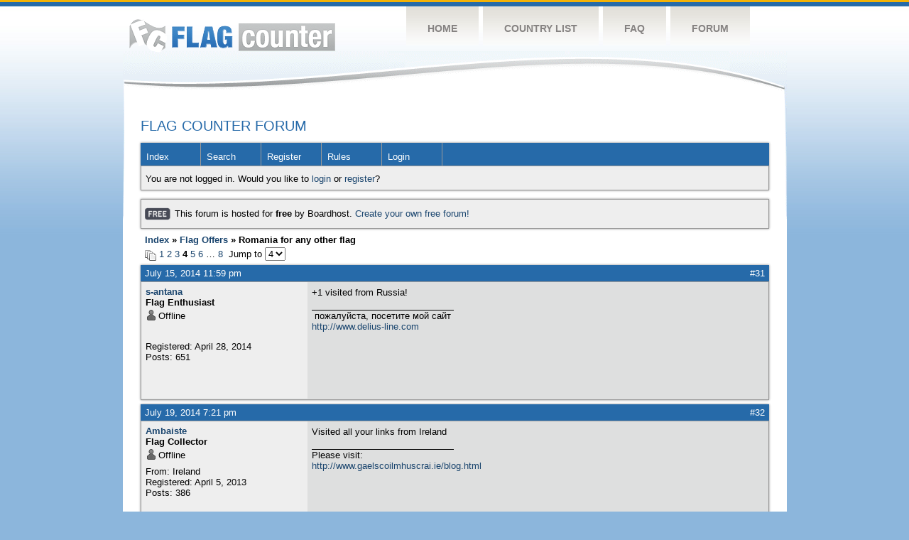

--- FILE ---
content_type: text/html; charset=UTF-8
request_url: https://flagcounter.boardhost.com/viewtopic.php?pid=240293
body_size: 28855
content:
<!DOCTYPE html PUBLIC "-//W3C//DTD XHTML 1.0 Strict//EN" "http://www.w3.org/TR/xhtml1/DTD/xhtml1-strict.dtd">

<html xmlns="http://www.w3.org/1999/xhtml" dir="ltr">
<head>
<meta http-equiv="Content-Type" content="text/html; charset=utf-8" />
<meta property="og:image" content="https://images.boardhost.com/boardhostballoon.png" />

<title>Flag Counter Forum &raquo; Romania for any other flag</title>
<link rel="stylesheet" type="text/css" href="style/Custom.css" />
<link rel="alternate" type="application/rss+xml" title="Message Board RSS" href="/rss/17246">
<script src="js/jquery-1.7.2.min.js"></script><script src="js/jquery-ui.min.js"></script><link rel="stylesheet" media="all" type="text/css" href="https://js.boardhost.com/jquery-impromptu.min.css"><script src="https://js.boardhost.com/jquery-impromptu.min.js"></script><script type="text/javascript" language="javascript" src="/js/quicktags3.js?03312014"></script>
<script type="text/javascript">
$(document).mousedown(function (e) { var container = new Array(); container.push($('#viewforumlinks'));container.push($('#viewforumlinksbottom')); var elements = document.getElementsByTagName("div"); for(i=0;i<elements.length;i++) { if (elements[i].id.substring(14,0)=="viewtopiclinks") { container.push($(elements[i])); } $.each(container, function(key, value) { if (!$(value).is(e.target) && $(value).has(e.target).length === 0) { if (!value == e.target.id) { $(value).css("display","none") }} }); } }); 
$(document).ready(function() { $("span.spoiler").hide();$('<a class="reveal" style="cursor:pointer;" title="Click to reveal!"><button>Spoiler &raquo;</button></a> ').insertBefore('.spoiler');$("a.reveal").click(function(){$(this).parents("p").children("a.reveal").hide();$(this).parents("p").children("span.spoiler").fadeIn(2500);});} );</script>

<script type="text/javascript">

function movemenus() {
$("#viewtopiclinks2").position({
my: "right top",
at: "right+8 bottom+5",
of: "#morelinkpos"
});


}
</script>

<script type="text/javascript" language="javascript" src="/js/lytebox.js"></script>
<!-- <script>function addupload() { var imageuploaded = document.getElementById("hiddentinypic").value; if (imageuploaded) {var imageuploaded = imageuploaded.replace(/\[IMG\]/g,""); var imageuploaded = imageuploaded.replace(/\[\/IMG\]/g,"");var imageuploaded2 = "<img src=\"" + imageuploaded + "\">"; CKEDITOR.instances.msg.insertHtml( imageuploaded2 );  } return true; }</script> -->
<link rel="stylesheet" href="/js/lytebox.css" type="text/css" media="screen" />
</head>
<body class="nolinks" onload="movemenus()"><!DOCTYPE html PUBLIC "-//W3C//DTD XHTML 1.0 Transitional//EN" "http://www.w3.org/TR/xhtml1/DTD/xhtml1-transitional.dtd">
<html xmlns="http://www.w3.org/1999/xhtml">
<head>
	<meta http-equiv="Content-type" content="text/html; charset=utf-8" />
	<title>Flag Counter » Forum</title>
	<link rel="stylesheet" href="https://s01.flagcounter.com/css/style_forum.css" type="text/css" media="all" />
</head>
<body>
	<!-- Shell -->
	<div class="shell">
	<a href="/"><img src="https://s01.flagcounter.com//images/holiday.png" class="holiday" style="display:none;"></a>
		<!-- Header -->
		<div id="header">
			<!-- Logo -->
			<h1 id="logo"><a href="https://s01.flagcounter.com/">Flag Counter</a></h1>
			<!-- END Logo -->
			<!-- Navigation -->
			<div class="navigation">
				<ul>
				    <li><a href="https://s01.flagcounter.com/">Home</a></li>
				    <li><a href="https://s01.flagcounter.com//countries.html">Country List</a></li>
				    <li><a href="https://s01.flagcounter.com//faq.html">FAQ</a></li>
				    <li><a href="http://flagcounter.boardhost.com/">Forum</a></li>
				</ul>
			</div>
			<!-- END Navigation -->
		</div>
		<!-- END Header -->
		<div class="cl"> </div>
		<!-- Content -->
		<div id="content">
			<!-- News -->
			<div class="news">  
				<!-- Post -->
				<div class="post">
<font style="font: 20.1px Helvetica, Arial, sans-serif; color: #266AA9;padding-left:22px;z-index:1000;">FLAG COUNTER FORUM</font>

<div id="punwrap">
<div id="punviewtopic" class="pun"><header2><div id="brdheader" class="block">
	<div class="box">
		<div class="blank">
			
			
		</div>
		<div id="brdmenu" class="inbox">
			<ul>
				<li id="navindex"><a href="index.php">Index</a></li>
				<li id="navsearch"><a href="search.php">Search</a></li>
				<li id="navregister"><a href="https://flagcounter.boardhost.com/register.php">Register</a></li>
				<li id="navrules"><a href="misc.php?action=rules">Rules</a></li>
				<li id="navlogin"><a href="https://flagcounter.boardhost.com/login.php">Login</a></li>
			</ul>
		</div>
		<div id="brdwelcome" class="inbox">
			<p>You are not logged in. Would you like to <a href=https://flagcounter.boardhost.com/login.php>login</a> or <a href=https://flagcounter.boardhost.com/register.php>register</a>?</p>
		</div>
	</div>
</div>

<div id="announce" class="block"><div class="box"><div class="intd" style="padding:1x;"><div class="nolinks"><div style="margin-top:2px;"><img src=https://images.boardhost.com/2/free1.png align=absmiddle height=40 width=40 style="margin-left:3px;margin-top:-2px;" title=Free alt=Free> This forum is hosted for <b>free</b> by Boardhost. <a href=https://boardhost.com/>Create your own free forum!</a></div></div></div></div></div>

<div class="linkst">
	<div class="inbox">
		<h3 class="nolinks"><li><a href="index.php">Index</a></li><li>&nbsp;&raquo;&nbsp;<a href="viewforum.php?id=18">Flag Offers</a></li><li>&nbsp;&raquo;&nbsp;Romania for any other flag </li>

		</li></h3>

		<p class="pagelink" style="float:left;"><img src=https://cdn.boardhost.com/page_white_stack.png align=absbottom> <a href="viewtopic.php?id=17246&amp;p=1">1</a>&nbsp;<a href="viewtopic.php?id=17246&amp;p=2">2</a>&nbsp;<a href="viewtopic.php?id=17246&amp;p=3">3</a>&nbsp;<strong>4</strong>&nbsp;<a href="viewtopic.php?id=17246&amp;p=5">5</a>&nbsp;<a href="viewtopic.php?id=17246&amp;p=6">6</a>&nbsp;&hellip;&nbsp;<a href="viewtopic.php?id=17246&amp;p=8">8</a>&nbsp;&nbsp;Jump to <select name="page" onchange="window.location=('viewtopic.php?id=17246&p='+this.options[this.selectedIndex].value)"><option value="1">1</option><option value="2">2</option><option value="3">3</option><option value="4" selected>4</option><option value="5">5</option><option value="6">6</option><option value="7">7</option><option value="8">8</option></select></p>

		<p class="postlink conr">
&nbsp;
</p>
		<div class="clearer"></div>
	</div>
</div>








<div id="p239676" class="blockpost rowodd">

	<h2>
	<table border="0" cellpadding="0" cellspacing="0" width="100%" style="padding:0;margin:0;" id="messageoptions"><tr><td style="padding:0;margin:0;border-style:none;">

	<a href="viewtopic.php?pid=239676#p239676" class="messageoptions">July 15, 2014 11:59 pm</a>



	</td><td style="padding:0;margin:0;border-style:none;" align=right>



&nbsp;</td><td align=right style="padding:0;margin:0;border-style:none;width:1px;"><a href="viewtopic.php?pid=239676#p239676"><nobr>#31</nobr></a></td></tr></table></h2>
	<div class="box">
		<div class="inbox">
			<div class="postleft">
				<dl class="nolinks">
					<dd><strong><a href="profile.php?id=102275">s-antana</a></strong></dd>
					<dd class="usertitle"><strong>Flag Enthusiast</strong>
					<p><img src="https://images.boardhost.com/icons/1/user_offline.png" align=absbottom style="margin-right:2px;">Offline</p>					</dd>
					<dd class="postavatar"><img src="http://s020.radikal.ru/i705/1405/13/5de1721b0cf1.jpg" alt="" style="max-width:128px;max-height:128px;"/></dd>
					<dd>Registered: April 28, 2014</dd>
					<dd>Posts: 651</dd>
				</dl><br>
			</div>
			<div class="postright">
				<h3> Re: Romania for any other flag</h3>
				<div class="postmsg">
					<p>+1 visited from Russia!</p>
				</div>

				<div class="postsignature"><hr /><span class="nolinks"> пожалуйста, посетите мой сайт<br /><a href="http://www.delius-line.com" style="overflow:hidden;display:-webkit-box;-webkit-line-clamp:1;-webkit-box-orient:vertical;">http://www.delius-line.com</a><br /> </span></div>
			</div>
			<div class="clearer"></div>
			<div class="postfootleft"></div> 
			<div class="postfootright"><div>&nbsp;</div></div>
		</div>
	</div>
</div>








<div id="p240135" class="blockpost roweven">

	<h2>
	<table border="0" cellpadding="0" cellspacing="0" width="100%" style="padding:0;margin:0;" id="messageoptions"><tr><td style="padding:0;margin:0;border-style:none;">

	<a href="viewtopic.php?pid=240135#p240135" class="messageoptions">July 19, 2014 7:21 pm</a>



	</td><td style="padding:0;margin:0;border-style:none;" align=right>



&nbsp;</td><td align=right style="padding:0;margin:0;border-style:none;width:1px;"><a href="viewtopic.php?pid=240135#p240135"><nobr>#32</nobr></a></td></tr></table></h2>
	<div class="box">
		<div class="inbox">
			<div class="postleft">
				<dl class="nolinks">
					<dd><strong><a href="profile.php?id=96326">Ambaiste</a></strong></dd>
					<dd class="usertitle"><strong>Flag Collector</strong>
					<p><img src="https://images.boardhost.com/icons/1/user_offline.png" align=absbottom style="margin-right:2px;">Offline</p>					</dd>
					<dd class="postavatar"></dd>
					<dd>From: Ireland</dd>
					<dd>Registered: April 5, 2013</dd>
					<dd>Posts: 386</dd>
				</dl><br>
			</div>
			<div class="postright">
				<h3> Re: Romania for any other flag</h3>
				<div class="postmsg">
					<p>Visited all your links from Ireland</p>
				</div>

				<div class="postsignature"><hr /><span class="nolinks">Please visit: <a href="http://www.gaelscoilmhuscrai.ie/blog.html" style="overflow:hidden;display:-webkit-box;-webkit-line-clamp:1;-webkit-box-orient:vertical;">http://www.gaelscoilmhuscrai.ie/blog.html</a></span></div>
			</div>
			<div class="clearer"></div>
			<div class="postfootleft"></div> 
			<div class="postfootright"><div>&nbsp;</div></div>
		</div>
	</div>
</div>








<div id="p240216" class="blockpost rowodd">

	<h2>
	<table border="0" cellpadding="0" cellspacing="0" width="100%" style="padding:0;margin:0;" id="messageoptions"><tr><td style="padding:0;margin:0;border-style:none;">

	<a href="viewtopic.php?pid=240216#p240216" class="messageoptions">July 20, 2014 7:03 am</a>



	</td><td style="padding:0;margin:0;border-style:none;" align=right>



&nbsp;</td><td align=right style="padding:0;margin:0;border-style:none;width:1px;"><a href="viewtopic.php?pid=240216#p240216"><nobr>#33</nobr></a></td></tr></table></h2>
	<div class="box">
		<div class="inbox">
			<div class="postleft">
				<dl class="nolinks">
					<dd><strong><a href="profile.php?id=101751">ardy88</a></strong></dd>
					<dd class="usertitle"><strong>Flag Fanatic</strong>
					<p><img src="https://images.boardhost.com/icons/1/user_offline.png" align=absbottom style="margin-right:2px;">Offline</p>					</dd>
					<dd class="postavatar"><img src="http://cdn.boardhost.com/avatars/guitar2.jpg" alt="" style="max-width:128px;max-height:128px;"/></dd>
					<dd>From: Medan, North Sumatra</dd>
					<dd>Registered: March 31, 2014</dd>
					<dd>Posts: 1,427</dd>
				</dl><br>
			</div>
			<div class="postright">
				<h3> Re: Romania for any other flag</h3>
				<div class="postmsg">
					<p>Indonesia +1 <img src="http://cdn.boardhost.com/emoticons/smile.png" height=16></p>
				</div>

				<div class="postsignature"><hr /><span class="nolinks">Please Visit my blog <br /><br /><a href="http://tamboenman.blogspot.com" style="overflow:hidden;display:-webkit-box;-webkit-line-clamp:1;-webkit-box-orient:vertical;">http://tamboenman.blogspot.com</a></span></div>
			</div>
			<div class="clearer"></div>
			<div class="postfootleft"></div> 
			<div class="postfootright"><div>&nbsp;</div></div>
		</div>
	</div>
</div>








<div id="p240233" class="blockpost roweven">

	<h2>
	<table border="0" cellpadding="0" cellspacing="0" width="100%" style="padding:0;margin:0;" id="messageoptions"><tr><td style="padding:0;margin:0;border-style:none;">

	<a href="viewtopic.php?pid=240233#p240233" class="messageoptions">July 20, 2014 8:09 am</a>



	</td><td style="padding:0;margin:0;border-style:none;" align=right>



&nbsp;</td><td align=right style="padding:0;margin:0;border-style:none;width:1px;"><a href="viewtopic.php?pid=240233#p240233"><nobr>#34</nobr></a></td></tr></table></h2>
	<div class="box">
		<div class="inbox">
			<div class="postleft">
				<dl class="nolinks">
					<dd><strong><a href="profile.php?id=94013">wlodio</a></strong></dd>
					<dd class="usertitle"><strong>Flag Expert</strong>
					<p><img src="https://images.boardhost.com/icons/1/user_offline.png" align=absbottom style="margin-right:2px;">Offline</p>					</dd>
					<dd class="postavatar"></dd>
					<dd>Registered: November 27, 2012</dd>
					<dd>Posts: 2,366</dd>
				</dl><br>
			</div>
			<div class="postright">
				<h3> Re: Romania for any other flag</h3>
				<div class="postmsg">
					<p>+ 1 from Poland.<img src="http://cdn.boardhost.com/emoticons/happy.png" height=16></p>
				</div>

				<div class="postsignature"><hr /><span class="nolinks"><a href="http://www.lastfm.pl/user/wlodio"><a href="http://www.lastfm.pl/user/wlodio" style="overflow:hidden;display:-webkit-box;-webkit-line-clamp:1;-webkit-box-orient:vertical;">http://www.lastfm.pl/user/wlodio</a></a><br /><a href="http://s06.flagcounter.com/more/PLzu"><a href="http://s06.flagcounter.com/more/PLzu" style="overflow:hidden;display:-webkit-box;-webkit-line-clamp:1;-webkit-box-orient:vertical;">http://s06.flagcounter.com/more/PLzu</a></a></span></div>
			</div>
			<div class="clearer"></div>
			<div class="postfootleft"></div> 
			<div class="postfootright"><div>&nbsp;</div></div>
		</div>
	</div>
</div>








<div id="p240277" class="blockpost rowodd">

	<h2>
	<table border="0" cellpadding="0" cellspacing="0" width="100%" style="padding:0;margin:0;" id="messageoptions"><tr><td style="padding:0;margin:0;border-style:none;">

	<a href="viewtopic.php?pid=240277#p240277" class="messageoptions">July 20, 2014 3:54 pm</a>



	</td><td style="padding:0;margin:0;border-style:none;" align=right>



&nbsp;</td><td align=right style="padding:0;margin:0;border-style:none;width:1px;"><a href="viewtopic.php?pid=240277#p240277"><nobr>#35</nobr></a></td></tr></table></h2>
	<div class="box">
		<div class="inbox">
			<div class="postleft">
				<dl class="nolinks">
					<dd><strong><a href="profile.php?id=98316">laurent13</a></strong></dd>
					<dd class="usertitle"><strong>Flag Master</strong>
					<p><img src="https://images.boardhost.com/icons/1/user_offline.png" align=absbottom style="margin-right:2px;">Offline</p>					</dd>
					<dd class="postavatar"></dd>
					<dd>Registered: August 5, 2013</dd>
					<dd>Posts: 5,128</dd>
				</dl><br>
			</div>
			<div class="postright">
				<h3> Re: Romania for any other flag</h3>
				<div class="postmsg">
					<p>New visit from France</p>
				</div>

				<div class="postsignature"><hr /><span class="nolinks"><a href="http://splendeursducielprofond.eklablog.fr/" style="overflow:hidden;display:-webkit-box;-webkit-line-clamp:1;-webkit-box-orient:vertical;">http://splendeursducielprofond.eklablog.fr/</a><br /><a href="http://snorkeling-exploration.eklablog.com/" style="overflow:hidden;display:-webkit-box;-webkit-line-clamp:1;-webkit-box-orient:vertical;">http://snorkeling-exploration.eklablog.com/</a><br /><a href="http://tinyurl.com/pcmvqzz" style="overflow:hidden;display:-webkit-box;-webkit-line-clamp:1;-webkit-box-orient:vertical;">http://tinyurl.com/pcmvqzz</a><br /><a href="https://tinyurl.com/y8grhm52" style="overflow:hidden;display:-webkit-box;-webkit-line-clamp:1;-webkit-box-orient:vertical;">https://tinyurl.com/y8grhm52</a></span></div>
			</div>
			<div class="clearer"></div>
			<div class="postfootleft"></div> 
			<div class="postfootright"><div>&nbsp;</div></div>
		</div>
	</div>
</div>








<div id="p240285" class="blockpost roweven">

	<h2>
	<table border="0" cellpadding="0" cellspacing="0" width="100%" style="padding:0;margin:0;" id="messageoptions"><tr><td style="padding:0;margin:0;border-style:none;">

	<a href="viewtopic.php?pid=240285#p240285" class="messageoptions">July 20, 2014 5:22 pm</a>



	</td><td style="padding:0;margin:0;border-style:none;" align=right>



&nbsp;</td><td align=right style="padding:0;margin:0;border-style:none;width:1px;"><a href="viewtopic.php?pid=240285#p240285"><nobr>#36</nobr></a></td></tr></table></h2>
	<div class="box">
		<div class="inbox">
			<div class="postleft">
				<dl class="nolinks">
					<dd><strong><a href="profile.php?id=92492">razva94</a></strong></dd>
					<dd class="usertitle"><strong>Flag Collector</strong>
					<p><img src="https://images.boardhost.com/icons/1/user_offline.png" align=absbottom style="margin-right:2px;">Offline</p>					</dd>
					<dd class="postavatar"></dd>
					<dd>Registered: August 29, 2012</dd>
					<dd>Posts: 20</dd>
				</dl><br>
			</div>
			<div class="postright">
				<h3> Re: Romania for any other flag</h3>
				<div class="postmsg">
					<p>done visiting all and thnx for your visits :D</p>
				</div>

				<div class="postsignature"><hr /><span class="nolinks"><a href="http://s03.flagcounter.com/count/P51u/bg=050505/txt=FFFFFF/border=FF0F2F/columns=5/maxflags=50/viewers=0/labels=1/pageviews=1" style="overflow:hidden;display:-webkit-box;-webkit-line-clamp:1;-webkit-box-orient:vertical;">http://s03.flagcounter.com/count/P51u/bg=050505/txt=FFFFFF/border=FF0F2F/columns=5/maxflags=50/viewers=0/labels=1/pageviews=1</a> &lt;--- my flag counter <img src="http://cdn.boardhost.com/emoticons/cool.gif" height=16><br /><a href="http://www.last.fm/user/razva94" style="overflow:hidden;display:-webkit-box;-webkit-line-clamp:1;-webkit-box-orient:vertical;">http://www.last.fm/user/razva94</a></span></div>
			</div>
			<div class="clearer"></div>
			<div class="postfootleft"><ul style="padding-top:10px;">&nbsp;<strong>&bull;</strong><img src=https://cdn.boardhost.com/invisible.gif width=2><strong>Thread Starter</strong></ul></div> 
			<div class="postfootright"><div>&nbsp;</div></div>
		</div>
	</div>
</div>








<div id="p240293" class="blockpost rowodd">

	<h2>
	<table border="0" cellpadding="0" cellspacing="0" width="100%" style="padding:0;margin:0;" id="messageoptions"><tr><td style="padding:0;margin:0;border-style:none;">

	<a href="viewtopic.php?pid=240293#p240293" class="messageoptions">July 20, 2014 7:22 pm</a>



	</td><td style="padding:0;margin:0;border-style:none;" align=right>



&nbsp;</td><td align=right style="padding:0;margin:0;border-style:none;width:1px;"><a href="viewtopic.php?pid=240293#p240293"><nobr>#37</nobr></a></td></tr></table></h2>
	<div class="box">
		<div class="inbox">
			<div class="postleft">
				<dl class="nolinks">
					<dd><strong><a href="profile.php?id=102067">Edddie Rattlehead</a></strong></dd>
					<dd class="usertitle"><strong>Flag Collector</strong>
					<p><img src="https://images.boardhost.com/icons/1/user_offline.png" align=absbottom style="margin-right:2px;">Offline</p>					</dd>
					<dd class="postavatar"></dd>
					<dd>Registered: April 18, 2014</dd>
					<dd>Posts: 238</dd>
				</dl><br>
			</div>
			<div class="postright">
				<h3> Re: Romania for any other flag</h3>
				<div class="postmsg">
					<p>+1 Australia</p>
				</div>

				<div class="postsignature"><hr /><span class="nolinks"><a href="http://www.last.fm/user/Metalheadlfc23"><a href="http://www.last.fm/user/Metalheadlfc23" style="overflow:hidden;display:-webkit-box;-webkit-line-clamp:1;-webkit-box-orient:vertical;">http://www.last.fm/user/Metalheadlfc23</a></a><br /><br /> </span></div>
			</div>
			<div class="clearer"></div>
			<div class="postfootleft"></div> 
			<div class="postfootright"><div>&nbsp;</div></div>
		</div>
	</div>
</div>








<div id="p240301" class="blockpost roweven">

	<h2>
	<table border="0" cellpadding="0" cellspacing="0" width="100%" style="padding:0;margin:0;" id="messageoptions"><tr><td style="padding:0;margin:0;border-style:none;">

	<a href="viewtopic.php?pid=240301#p240301" class="messageoptions">July 21, 2014 6:22 am</a>



	</td><td style="padding:0;margin:0;border-style:none;" align=right>



&nbsp;</td><td align=right style="padding:0;margin:0;border-style:none;width:1px;"><a href="viewtopic.php?pid=240301#p240301"><nobr>#38</nobr></a></td></tr></table></h2>
	<div class="box">
		<div class="inbox">
			<div class="postleft">
				<dl class="nolinks">
					<dd><strong><a href="profile.php?id=100484">svenderelch</a></strong></dd>
					<dd class="usertitle"><strong>Flag Master</strong>
					<p><img src="https://images.boardhost.com/icons/1/user_offline.png" align=absbottom style="margin-right:2px;">Offline</p>					</dd>
					<dd class="postavatar"><img src="http://file2.npage.de/013445/97/bilder/preview_32x32.png" alt="" style="max-width:128px;max-height:128px;"/></dd>
					<dd>From: Germany / SH</dd>
					<dd>Registered: December 20, 2013</dd>
					<dd>Posts: 3,077</dd>
				</dl><br>
			</div>
			<div class="postright">
				<h3> Re: Romania for any other flag</h3>
				<div class="postmsg">
					<p>Germany +1<img src="http://cdn.boardhost.com/emoticons/smile.png" height=16></p>
				</div>

				<div class="postsignature"><hr /><span class="nolinks">Please visit my Site: <a href="http://flagcounter.de.to/"><strong>flagcounter.hpage.com</strong></a> <br />World 250/250 - Regions 3117/3584 - Flags collected 3402<br />Missing Regions: <a href="https://s05.flagcounter.com/countries/s07eZyi/?missingregions" style="overflow:hidden;display:-webkit-box;-webkit-line-clamp:1;-webkit-box-orient:vertical;">https://s05.flagcounter.com/countries/s07eZyi/?missingregions</a></span></div>
			</div>
			<div class="clearer"></div>
			<div class="postfootleft"></div> 
			<div class="postfootright"><div>&nbsp;</div></div>
		</div>
	</div>
</div>








<div id="p240339" class="blockpost rowodd">

	<h2>
	<table border="0" cellpadding="0" cellspacing="0" width="100%" style="padding:0;margin:0;" id="messageoptions"><tr><td style="padding:0;margin:0;border-style:none;">

	<a href="viewtopic.php?pid=240339#p240339" class="messageoptions">July 21, 2014 1:36 pm</a>



	</td><td style="padding:0;margin:0;border-style:none;" align=right>



&nbsp;</td><td align=right style="padding:0;margin:0;border-style:none;width:1px;"><a href="viewtopic.php?pid=240339#p240339"><nobr>#39</nobr></a></td></tr></table></h2>
	<div class="box">
		<div class="inbox">
			<div class="postleft">
				<dl class="nolinks">
					<dd><strong><a href="profile.php?id=91360">ANGELO</a></strong></dd>
					<dd class="usertitle"><strong>Flag Master</strong>
					<p><img src="https://images.boardhost.com/icons/1/user_offline.png" align=absbottom style="margin-right:2px;">Offline</p>					</dd>
					<dd class="postavatar"><img src="https://i.ibb.co/pvMLK98/AAAA.png" alt="" style="max-width:128px;max-height:128px;"/></dd>
					<dd>From: Milan - ITALY</dd>
					<dd>Registered: June 5, 2012</dd>
					<dd>Posts: 5,015</dd>
				</dl><br>
			</div>
			<div class="postright">
				<h3> Re: Romania for any other flag</h3>
				<div class="postmsg">
					<p>+ 1 Italy _______ Angelo</p>
				</div>

				<div class="postsignature"><hr /><span class="nolinks"><a href="https://s04.flagcounter.com/count/ojF/bg=FFFFFF/txt=000000/border=CCCCCC/columns=7/maxflags=252/viewers=0/labels=0/" style="overflow:hidden;display:-webkit-box;-webkit-line-clamp:1;-webkit-box-orient:vertical;">https://s04.flagcounter.com/count/ojF/bg=FFFFFF/txt=000000/border=CCCCCC/columns=7/maxflags=252/viewers=0/labels=0/</a><br /><br /><br /> </span></div>
			</div>
			<div class="clearer"></div>
			<div class="postfootleft"></div> 
			<div class="postfootright"><div>&nbsp;</div></div>
		</div>
	</div>
</div>








<div id="p241758" class="blockpost roweven">

	<h2>
	<table border="0" cellpadding="0" cellspacing="0" width="100%" style="padding:0;margin:0;" id="messageoptions"><tr><td style="padding:0;margin:0;border-style:none;">

	<a href="viewtopic.php?pid=241758#p241758" class="messageoptions">August 1, 2014 10:43 pm</a>



	</td><td style="padding:0;margin:0;border-style:none;" align=right>



&nbsp;</td><td align=right style="padding:0;margin:0;border-style:none;width:1px;"><a href="viewtopic.php?pid=241758#p241758"><nobr>#40</nobr></a></td></tr></table></h2>
	<div class="box">
		<div class="inbox">
			<div class="postleft">
				<dl class="nolinks">
					<dd><strong><a href="profile.php?id=22406">juan5731</a></strong></dd>
					<dd class="usertitle"><strong>Flag Collector</strong>
					<p><img src="https://images.boardhost.com/icons/1/user_offline.png" align=absbottom style="margin-right:2px;">Offline</p>					</dd>
					<dd class="postavatar"><img src="http://i36.tinypic.com/260dicl.jpg" alt="" style="max-width:128px;max-height:128px;"/></dd>
					<dd>From: SUISSE / GE VS or  ZH for Pro </dd>
					<dd>Registered: August 5, 2010</dd>
					<dd>Posts: 241</dd>
				</dl><br>
			</div>
			<div class="postright">
				<h3> Re: Romania for any other flag</h3>
				<div class="postmsg">
					<p>ES Multumesc <a href="http://www.ipernity.com/doc/819167/32835501" style="overflow:hidden;display:-webkit-box;-webkit-line-clamp:1;-webkit-box-orient:vertical;">http://www.ipernity.com/doc/819167/32835501</a></p>
				</div>

				<div class="postsignature"><hr /><span class="nolinks">VISITED from CH Suisse General in PRO<br />Thank you </span></div>
			</div>
			<div class="clearer"></div>
			<div class="postfootleft"></div> 
			<div class="postfootright"><div>&nbsp;</div></div>
		</div>
	</div>
</div>

<div class="postlinksb">
	<div class="inbox">

		<p class="postlink conr">&nbsp;</p>

		<p class="pagelink" style="float:left;"><img src=https://cdn.boardhost.com/page_white_stack.png align=absbottom> <a href="viewtopic.php?id=17246&amp;p=1">1</a>&nbsp;<a href="viewtopic.php?id=17246&amp;p=2">2</a>&nbsp;<a href="viewtopic.php?id=17246&amp;p=3">3</a>&nbsp;<strong>4</strong>&nbsp;<a href="viewtopic.php?id=17246&amp;p=5">5</a>&nbsp;<a href="viewtopic.php?id=17246&amp;p=6">6</a>&nbsp;&hellip;&nbsp;<a href="viewtopic.php?id=17246&amp;p=8">8</a>&nbsp;&nbsp;Jump to <select name="page" onchange="window.location=('viewtopic.php?id=17246&p='+this.options[this.selectedIndex].value)"><option value="1">1</option><option value="2">2</option><option value="3">3</option><option value="4" selected>4</option><option value="5">5</option><option value="6">6</option><option value="7">7</option><option value="8">8</option></select></p>
	

		<div class="clearer"></div>
		<h3 class="nolinks" style=""><li><a href="index.php">Index</a></li><li>&nbsp;&raquo;&nbsp;<a href="viewforum.php?id=18">Flag Offers</a></li><li>&nbsp;&raquo;&nbsp;

		Romania for any other flag 		</li>

<div class="clearer"></div>

</div>
</div>

<div id="brdfooter" class="block">
	<h2><span>Board footera</span></h2>
	<div class="box">
		<div class="inbox">

			<div class="conl">
				<form id="qjump" method="get" action="viewforum.php">
					<div><label><!--Jump to: -->Jump to: <select name="id" onchange="window.location=('viewforum.php?id='+this.options[this.selectedIndex].value)">
						<optgroup label="Flag Discussion">
							<option value="17">Request Flags</option>
							<option value="18" selected="selected">Flag Offers</option>
							<option value="8">Flags, Flags, Flags</option>
						</optgroup>
						<optgroup label="Flag Counter Service">
							<option value="4">Help and Support Forum</option>
							<option value="45">Flag Counter Pro</option>
							<option value="7">Suggestions and Feedback</option>
					</optgroup>
					</select>
					
					</label></div>
				</form>
			</div>
			<div class="clearer"></div>
		</div>
	</div>
</div><footer2>

</div>
</div>

</div>
				<!-- END Post -->
				<div class="cl"> </div>
				<h1 id="logo2"><a href="/">Flag Counter</a></h1>
				<div class="cl"> </div>
			</div>
			<!-- END News -->
		</div>
		<!-- END Content -->
	</div>
	<!-- END Shell -->
	<!-- Footer -->
	<div id="footer">
		<div class="shell">
			<div class="cl"> </div>
			<p class="left"><a href="https://s01.flagcounter.com///contact.html">Contact</a>  |  <a href="https://s01.flagcounter.com///terms.html">Terms of Service</a> | <a href="https://s01.flagcounter.com//privacy.html">Privacy Policy</a> | © <a href=https://boardhost.com>Boardhost.com, Inc.</a>  	
			</p>
			<p class="right">
			<font color=#ffffff>This product includes GeoLite2 data created by MaxMind, available from <a href=\"https://www.maxmind.com\"><font color=#ffffff><u>https://www.maxmind.com/</u></font></a>.</font>
			</p>
			<div class="cl"> </div>
		</div>
	</div>
	<!-- END Footer -->
</body>
</html><slidebar><script src="js/slidebars.min.js"></script><script> (function($) { $(document).ready(function() { $.slidebars(); }); }) (jQuery);</script></body>
</html>
